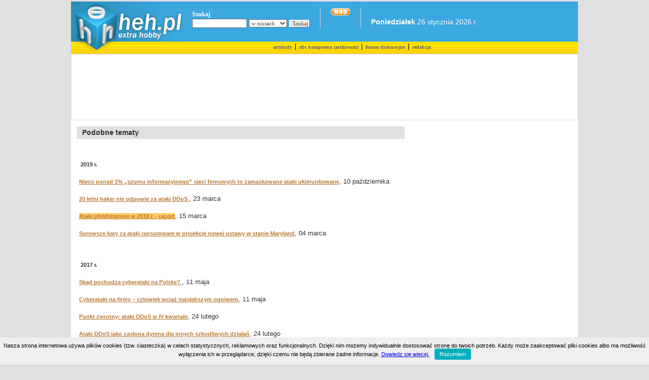

--- FILE ---
content_type: text/html; charset=UTF-8
request_url: https://heh.pl/podobne11024.html
body_size: 4840
content:
<!DOCTYPE html PUBLIC "-//W3C//DTD XHTML 1.0 Transitional//EN" "http://www.w3.org/TR/xhtml1/DTD/xhtml1-transitional.dtd">
<html xmlns="http://www.w3.org/1999/xhtml" lang="pl" xml:lang="pl">
<head>
<!-- Global site tag (gtag.js) - Google Analytics -->
<script async src="https://www.googletagmanager.com/gtag/js?id=UA-136303458-1"></script>
<script>
  window.dataLayer = window.dataLayer || [];
  function gtag(){dataLayer.push(arguments);}
  gtag('js', new Date());

  gtag('config', 'UA-136303458-1');
</script>
<title>  Ataki  - podobne tematy do newsa #11024 </title>
<meta name="description" content="Ataki  - podobne tematy do newsa #11024 " />
<meta name="ROBOTS" content="INDEX,FOLLOW,NOARCHIVE" />
<meta name="google-site-verification" content="GXPmrHGZ-WXhWPvxs6pJMXatswbVPyrVMH2dIR6wM4E" />
<meta name="distribution" content="Global" />
<meta name=viewport content="width=device-width, initial-scale=0.9">


<meta http-equiv="content-type" content="text/html; charset=utf-8" />

<link rel="shortcut icon" href="http://heh.pl/grafa/heh_favicon.gif" />
<link rel="alternate" title="heh.pl" href="http://heh.pl/rss.xml" type="application/rss+xml" />
<link rel="stylesheet" href="/global.css" type="text/css" title="CSS Heh.pl" />

<script type="text/javascript">
try { if (top != self) top.location.href = location.href; } catch (e) {};
</script>

<script type="text/javascript" src="/top_skrypty.inc.js"></script>
<script type="text/javascript" src="/mintAjax.js"></script>

<script data-ad-client="ca-pub-2710447998808672" async src="https://pagead2.googlesyndication.com/pagead/js/adsbygoogle.js"></script>
<script type='text/javascript'>
var googletag = googletag || {};
googletag.cmd = googletag.cmd || [];
(function() {
var gads = document.createElement('script');
gads.async = true;
gads.type = 'text/javascript';
var useSSL = 'https:' == document.location.protocol;
gads.src = (useSSL ? 'https:' : 'http:') + 
'//www.googletagservices.com/tag/js/gpt.js';
var node = document.getElementsByTagName('script')[0];
node.parentNode.insertBefore(gads, node);
})();
</script>

<script type='text/javascript'>
googletag.cmd.push(function() {
googletag.defineSlot('/5005604/ankieta_tekst_obraz', [200, 200], 'div-gpt-ad-1335423092737-0').addService(googletag.pubads());
googletag.defineSlot('/5005604/top_ads', [728, 90], 'div-gpt-ad-1335423092737-1').addService(googletag.pubads());
googletag.pubads().enableSingleRequest();
googletag.enableServices();
});
</script>

<script type='text/javascript'>
function hidediv(arg) {
    document.getElementById(arg).style.display = 'none';
}
setInterval("hidediv('wid')", 17000);
setInterval("hidediv('ads2')", 17000);
</script>
</head>
<body bgcolor="#E0E0E0">
<div id="wid">
<script type="text/javascript">
function WHCreateCookie(name, value, days) {
    var date = new Date();
    date.setTime(date.getTime() + (days*24*60*60*1000));
    var expires = "; expires=" + date.toGMTString();
	document.cookie = name+"="+value+expires+"; path=/";
}
function WHReadCookie(name) {
	var nameEQ = name + "=";
	var ca = document.cookie.split(';');
	for(var i=0; i < ca.length; i++) {
		var c = ca[i];
		while (c.charAt(0) == ' ') c = c.substring(1, c.length);
		if (c.indexOf(nameEQ) == 0) return c.substring(nameEQ.length, c.length);
	}
	return null;
}

window.onload = WHCheckCookies;

function WHCheckCookies() {
    if(WHReadCookie('cookies_accepted') != 'T') {
        var message_container = document.createElement('div');
        message_container.id = 'cookies-message-container';
        var html_code = '<div id="cookies-message" style="padding: 10px 0px; font-size: 11px; line-height: 12px; border-bottom: 1px solid rgb(211, 208, 208); text-align: center; position: fixed; bottom: 0px; background-color: #efefef; width: 100%; z-index: 999;margin: 0 auto;">Nasza strona internetowa używa plików cookies (tzw. ciasteczka) w celach statystycznych, reklamowych oraz funkcjonalnych. Dzięki nim możemy indywidualnie dostosować stronę do twoich potrzeb. Każdy może zaakceptować pliki cookies albo ma możliwość wyłączenia ich w przeglądarce, dzięki czemu nie będą zbierane żadne informacje. <a href="/polityka.php" target="_blank">Dowiedz się więcej.</a><a href="javascript:WHCloseCookiesWindow();" id="accept-cookies-checkbox" name="accept-cookies" style="background-color: #00AFBF; padding: 5px 10px; color: #FFF; border-radius: 4px; -moz-border-radius: 4px; -webkit-border-radius: 4px; display: inline-block; margin-left: 10px; text-decoration: none; cursor: pointer;">Rozumiem</a></div>';
        message_container.innerHTML = html_code;
        document.body.appendChild(message_container);
    }
}

function WHCloseCookiesWindow() {
    WHCreateCookie('cookies_accepted', 'T', 365);
    document.getElementById('cookies-message-container').removeChild(document.getElementById('cookies-message'));
}
</script>
</div>
<div class="clr"></div>

<div id="cen">
<div class="clr"><div class="flash">
<object type="application/x-shockwave-flash" allowscriptaccess="always" data="/grafa/top.swf" width="221" height="104" border="0">
<param name="allowscriptaccess" value="always" />
<param name="movie" value="/grafa/top.swf" />
<a href="http://heh.pl" target="_top" title="heh.pl"><img src="/grafa/noflash.gif" width="221" height="104" alt="heh.pl" border="0" /></a>
</object>
</div></div>
<div id="top"></div>
<div id="blue">


<div id="pg-search">
<form action="/szukaj.php" method="get"><div id="whi"><b>Szukaj</b></div>
<input type="text" name="szukaj" class="kolumna" style="width:100px;" />
	<select name="bng">
		<option value="news||niusach||1110000" selected="selected">w niusach</option>
		<option value="wirusy||wirusach||1100000">w wirusach</option>
		<option value="artykuly||artykułach||1110000">w artykułach</option>
		<option value="download||plikach||1010110">w plikach</option>
	</select>
<input type="submit" value="Szukaj" class="s" /><br clear="all" /></form>
</div>
<div id="pg-biul">
<a rel="nofollow" href="http://heh.pl/rss.xml" title="Kanał informacyjny Heh.pl"><img src="http://heh.pl/grafa/rssicon.gif" alt="Kanał informacyjny Heh.pl" border="0" /></a><br />
<br /></div>
<div id="pg-biul">

<br /><b>Poniedziałek</b> 26 stycznia 2026 r.
</div>


<div id="rek">
<br />


<span style="display: inline;float:right;margin-right:20px;">







</span>
</div>

</div>
<div id="toppasek">
</div>
<div id="pasek">
<a href="http://heh.pl/artykuly.php" style="color:#666;font-size:11;"><b>artykuły</b></a> | <a href="http://heh.pl/abc/" style="color:#666;font-size:11;">abc komputera (archiwum)</a> | <a href="http://f.heh.pl" target="_blank" style="color:#666;font-size:11;"><b>forum dyskusyjne</b></a> | <a rel="nofollow" href="http://heh.pl/redakcja.php" style="color:#666;font-size:11;"><b>redakcja</b></a>
</div>
<div class="clr"></div>
<div id="content">
<div class="row">

<!-- top_ads -->
<div align="center">
<br /><div id='div-gpt-ad-1335423092737-1' style='width:728px; height:90px;'>
<script type='text/javascript'>
googletag.cmd.push(function() { googletag.display('div-gpt-ad-1335423092737-1'); });
</script>
</div>
<br /></div>

<div class="clr"></div>

<!-- google_ad_section_start --><div id="news"><div id="belka"><h3>Podobne tematy</h3></div><div id="note"><br /><p><b><nobr>2019 r.</nobr></b></p><p class="lis"> <h4><a href="http://heh.pl/11061,Nieco-ponad-1-8222-szumu-informacyjnego-8221-sieci-firmowych-to-zamaskowane-ataki-ukierunkowane.html" style="">Nieco ponad 1% &#8222;szumu informacyjnego&#8221; sieci firmowych to zamaskowane ataki ukierunkowane</a></h4>, 10 października</p><p class="lis"> <h4><a href="http://heh.pl/11029,20-letni-haker-nie-odpowie-za-ataki-DDoS.html" style="">20 letni haker nie odpowie za ataki DDoS </a></h4>, 23 marca</p><p class="lis"> <h4><a href="http://heh.pl/11024,Ataki-phishingowe-w-2018-r-raport.html" style="background-color: #FFCC66;">Ataki phishingowe w 2018 r. - raport</a></h4>, 15 marca</p><p class="lis"> <h4><a href="http://heh.pl/11013,Surowsze-kary-za-ataki-ransomware-w-projekcie-nowej-ustawy-w-stanie-Maryland.html" style="">Surowsze kary za ataki ransomware w projekcie nowej ustawy w stanie Maryland</a></h4>, 04 marca</p><br /><p><b><nobr>2017 r.</nobr></b></p><p class="lis"> <h4><a href="http://heh.pl/10960,Skad-pochodza-cyberataki-na-Polske.html" style="">Skąd pochodzą cyberataki na Polskę?    </a></h4>, 11 maja</p><p class="lis"> <h4><a href="http://heh.pl/10956,Cyberataki-na-firmy-8211-czlowiek-wciaz-najslabszym-ogniwem.html" style="">Cyberataki na firmy &#8211; człowiek wciąż najsłabszym ogniwem</a></h4>, 11 maja</p><p class="lis"> <h4><a href="http://heh.pl/10935,Punkt-zwrotny-ataki-DDoS-w-IV-kwartale.html" style="">Punkt zwrotny: ataki DDoS w IV kwartale</a></h4>, 24 lutego</p><p class="lis"> <h4><a href="http://heh.pl/10928,Ataki-DDoS-jako-zaslona-dymna-dla-innych-szkodliwych-dzialan.html" style="">Ataki DDoS jako zasłona dymna dla innych szkodliwych działań</a></h4>, 24 lutego</p><p class="lis"> <h4><a href="http://heh.pl/10926,Ataki-DDoS-za-posrednictwem-platformy-WordPress.html" style="">Ataki DDoS za pośrednictwem platformy WordPress </a></h4>, 24 lutego</p><p class="lis"> <h4><a href="http://heh.pl/10920,Ponad-milion-dyskow-NAS-znanego-producenta-zagrozonych-atakiem.html" style="">Ponad milion dysków NAS znanego producenta zagrożonych atakiem</a></h4>, 09 lutego</p><p class="lis"> <h4><a href="http://heh.pl/10917,Ataki-na-duze-koncerny-nie-ustaja.html" style="">Ataki na duże koncerny nie ustają</a></h4>, 09 lutego</p><p class="lis"> <h4><a href="http://heh.pl/10912,Ataki-na-routery-staja-sie-lukratywnym-biznesem.html" style="">Ataki na routery stają się lukratywnym  biznesem</a></h4>, 14 stycznia</p><br /><p><b><nobr>2016 r.</nobr></b></p><p class="lis"> <h4><a href="http://heh.pl/10884,Ataki-DDoS-uderzaja-wiecej-niz-raz.html" style="">Ataki DDoS uderzają więcej niż raz</a></h4>, 03 października</p><p class="lis"> <h4><a href="http://heh.pl/10883,Badacze-odkryli-ze-wiele-elementow-wspolczesnych-metropolii-jest-podatnych-na-cyberataki.html" style="">Badacze odkryli, że wiele elementów współczesnych metropolii jest podatnych na cyberataki</a></h4>, 03 października</p><br /><p><b><nobr>2015 r.</nobr></b></p><p class="lis"> <h4><a href="http://heh.pl/10708,Cyberataki-wycelowane-w-jednostki-medyczne-doprowadzily-do-ryzyka-wycieku-danych-11-milionow-pacjentow.html" style="">Cyberataki wycelowane w jednostki medyczne doprowadziły do ryzyka wycieku danych 11 milionów pacjentów</a></h4>, 24 marca</p><br /><p><b><nobr>2014 r.</nobr></b></p><p class="lis"> <h4><a href="http://heh.pl/10562,Telewizory-sa-podatne-na-ataki-hakerskie.html" style="">Telewizory są podatne na ataki hakerskie</a></h4>, 11 czerwca</p><br /><p><b><nobr>2011 r.</nobr></b></p><p class="lis"> <h4><a href="http://heh.pl/9255,Nowe-ataki-wykorzystujace-luke-w-produktach-Adobe.html" style="">Nowe ataki wykorzystujące lukę w produktach Adobe</a></h4>, 15 marca</p><br /><p><b><nobr>2010 r.</nobr></b></p><p class="lis"> <h4><a href="http://heh.pl/9162,FBI-zajelo-serwery-zwiazane-z-atakiem-na-PayPal.html" style="">FBI zajęło serwery związane z atakiem na PayPal</a></h4>, 31 grudnia</p><p class="lis"> <h4><a href="http://heh.pl/9019,BLADE-na-ataki.html" style="">BLADE na ataki</a></h4>, 08 października</p><br /><p><b><nobr>2009 r.</nobr></b></p><p class="lis"> <h4><a href="http://heh.pl/7736,Ataki-z-Wielkiej-Brytanii.html" style="">Ataki z Wielkiej Brytanii?</a></h4>, 14 lipca</p><p class="lis"> <h4><a href="http://heh.pl/7635,Symantec-ostrzega-przed-atakiem-na-Windows.html" style="">Symantec ostrzega przed atakiem na Windows</a></h4>, 23 czerwca</p><p class="lis"> <h4><a href="http://heh.pl/7392,Ataki-na-Google.html" style="">Ataki na Google</a></h4>, 12 maja</p><br /><p><b><nobr>2008 r.</nobr></b></p><p class="lis"> <h4><a href="http://heh.pl/6160,Kaspersky-Linux-i-Mac-sa-podatne-na-ataki.html" style="">Kaspersky: Linux i Mac są podatne na ataki</a></h4>, 20 października</p><br /><p><b><nobr>2004 r.</nobr></b></p><p class="lis"> <h4><a href="http://heh.pl/98,Ataki-typu-DoS.html" style="">Ataki typu DoS</a></h4>, 29 lutego</p></div></div>
<!-- google_ad_section_end -->
<div id="prawa">
<p>
<script src="http://connect.facebook.net/pl_PL/all.js#xfbml=1"></script><fb:like href="http://heh.pl/" send="false" layout="standard" width="280" height="90" show_faces="false" font="verdana"></fb:like>
</p>
<br />
<br />






<div align="center">


<br /><br />
<br /><br />

</div>
</div></div>
	<!-- koniec body -->
<div class="clr"></div>
<div align="center">

</div>
<br />
<div id="wid">


</div>
<br />
<div id="dec">
Copyright &copy; 2002-2026 | <a href="/polityka.php" rel="nofollow">Prywatność</a> | Load: 24.28 | SQL: 27 | Uptime: 39 days,  22:39 h:m | 
Wszelkie uwagi prosimy zgłaszać pod adresem &#101;&#100;&#100;&#121;&#64;&#104;&#101;&#104;&#46;&#112;&#108;
</div></div>
</body>
</html>


--- FILE ---
content_type: text/html; charset=utf-8
request_url: https://www.google.com/recaptcha/api2/aframe
body_size: 266
content:
<!DOCTYPE HTML><html><head><meta http-equiv="content-type" content="text/html; charset=UTF-8"></head><body><script nonce="boxDyAssW01zHvlTnoKjtQ">/** Anti-fraud and anti-abuse applications only. See google.com/recaptcha */ try{var clients={'sodar':'https://pagead2.googlesyndication.com/pagead/sodar?'};window.addEventListener("message",function(a){try{if(a.source===window.parent){var b=JSON.parse(a.data);var c=clients[b['id']];if(c){var d=document.createElement('img');d.src=c+b['params']+'&rc='+(localStorage.getItem("rc::a")?sessionStorage.getItem("rc::b"):"");window.document.body.appendChild(d);sessionStorage.setItem("rc::e",parseInt(sessionStorage.getItem("rc::e")||0)+1);localStorage.setItem("rc::h",'1769412505389');}}}catch(b){}});window.parent.postMessage("_grecaptcha_ready", "*");}catch(b){}</script></body></html>

--- FILE ---
content_type: text/css; charset: UTF-8
request_url: https://heh.pl/global.css
body_size: 1770
content:
body {
	font-size: 14px;
	line-height: 1.4em;
	padding:0;
	margin:0;
	text-align:center;
	font-family:Tahoma,Verdana,sans-serif;
}
p {
	font-size: 14px;
	line-height: 1.4em;
	padding: 0;
	margin: 12px 6px 3px 3px;
}
p.small {
	font-size: 12px;
	line-height: 1.2em;
	margin: 0 auto;
	text-align:center;
}
p.small i{
	font-size: 12px;
	line-height: 1.2em;
	color: #333;
}
.lis {
	line-height: 14px;
	margin: 14px 6px 3px 3px;
	padding: 0;
	text-align: left;
}
.lis2 {
	font-size: 14px;
	line-height: 11pt;
	margin: 5px 8px 3px 15px;
	padding: 0;
	text-align: left;
}
p.h1 {
	font-size:22px;
	padding: 5px 0px 10px 0px;
	margin:5px 0px 0px 0px;
	line-height: 1.0em;
	color:#0F3F4E;
}
h2 {
	font-size: 15px;
	margin:3px;
	padding:0;
	color: #333;
}
h3 {
	font-family: Tahoma, helvetica, sans-serif;
	font-size: 14px;
	margin: 0px 0px 0px 1px;
	padding: 0;
	color: #333;
}
h4 {
	display: inline;
	font-size: 13px;
	margin: 4px 0px 4px 0px;
	padding: 0;
	color: #333;
}
h5 {
	font-size:12px;
	font-weight:normal;
	color: #bbb;
	margin:0;
	padding:0
}
h6 {
	font-weight:normal;
	color: #bbb;
	margin:0px 0px 5px 0px;
	padding:0
}
form {
	margin: 0;
	padding: 0;
}
div#cen {
	margin: 0 auto;
	width: 1000px;
	text-align: left;
}
div.flash { 
	position:absolute;
	width: 221px;
	height: 104px;
	z-index:2;
}
div#rek a { 
	font-family: Tahoma, helvetica, sans-serif;
	font-size: 12px;
	color: #fff;
	margin: 5px 5px 5px 30px;
}
div#rek2 { 
	font-family: Tahoma, helvetica, sans-serif;
	font-size: 12px;
	color: #fff;
	margin: 0px 35px 35px 30px;
}

div#zaloba { 
	background: url(/grafa/zaloba.png) no-repeat; 
	display: inline;
	float: right;
	width: 48px;
	height: 69px;
	z-index:2;
}
div#top { 
	background: url(/grafa/top.gif) no-repeat; 
	display: inline;
	float: left;
	width: 221px;
	height: 79px;
	z-index:1;
}
div#blue { 
	background: url(/grafa/blue.gif) repeat-x; 
	display: inline;
	float: right;
	width: 779px;
	height: 79px;
	z-index:1;
}
div#toppasek { 
	background: url(/grafa/topbgm.gif) repeat-x; 
	display: inline;
	float: left;
	width: 108px;
	height: 25px;
	z-index:1;
}
div#pasek { 
	background: url(/grafa/bgm.gif) repeat-x; 
	display: inline;
	float: right;
	width: 892px;
	height: 25px;
	text-align: center;
	z-index:1;
}
div#pasek a {
	font:10px Tahoma;
	font-weight: bold; 
	text-decoration: none;
	padding: 1px;
}
.clr {clear: both;}
div#content { 
	background: #fff; 
	width: 1000;
	height: auto;
}
span {
	font-size: 13px;
}
div#prawa { 
	display: inline;
	float: right;
	width: 320px;
	background: #fff;
	margin-top: 5px;
	padding: 10px 0px 0px 2px;
}
div#prawa a {
	background-image:url('/grafa/li.gif');
	background-repeat:no-repeat;
	color:#fff;
	margin: 0px 0px 0px 1px;
	padding: 0px 0px 0px 10px;
}
div#prawa a:link { 
	font-weight: bold; 
	text-decoration: underline; 
	color: #BA7530;
	}

div#prawa a:visited { 
	font-weight: bold; 
	text-decoration: underline; 
	color: #945D26;
	}

div#prawa a:hover, a:active { 
	text-decoration: underline; 
	color: #E0A93A;
	}
div#prawa a.ds {
	display:inline;
	background-image:none;
	font-size: 6pt;
	color: #ccc;
	margin: 0px;
	padding:0px 0px 0px 0px;
}
div#prawa a.m {
	display:inline;
	background-image:none;
	margin: 0;
	padding: 0;
}
div#prawa .mb {
	display:inline;
	background-image:none;
	font-size: 7pt;
	margin: 0;
	padding: 0;
}
div#pg-search {
	padding-top:18px;
	padding-left:18px;
	float:left;
}
div#whi {color: #fff; font:12px Tahoma;}
.w {width:100%;}
div#pg-search input, div#pg-search select{
	font:11px Tahoma;
	color: #474747;
}
div#pg-search input.s{
	width:41px;
	border-width:1px;
	border-color: #fff #CECECE #CECECE #FFF;
	padding-top: 0px;
}
div#pg-search input {
	width:95px;
}
div#pg-search select {
	width:75px;
}
* html div#pg-search input.s{
	width:43px;
}
div#pg-biul {
	margin-top: 12px;
	margin-left: 20px;
	border-left: 1px solid #DBDBDB;
	padding-left: 20px;
	height: 40px;
	float: left;
	color: #fff;
}

* html div#pg-biul {
	height: 37px;
	padding-top: 3px;
}
div#poz {
	height: 10px;
}
div.row {
	border:thin solid;
	border-color: #fff #E0E0E0 #E0E0E0 #E0E0E0;
}
div.row span.left {
	margin: 5px 5px 5px 5px;
	float: left;
	text-align: left;
	color: #fff;
	width: 45%;
}

div.row span.right {
	margin: 15px 25px 5px 5px;
	float: right;
	text-align: right;
	color: #fff;
	width: 400;
  }
div#dec {
	text-align: left;
	margin: 0px 0px 5px 10px;
	font-size:11px;
}
div#dec a {
	font-size:11px;
	color:#BA7530;
	margin: 0;
	padding: 0;
}

div#wid {
	height:auto;
	width:auto;
	text-align: center;
	font-size:11px;
	margin: 0px 3px 3px 3px;
}
* html div#wid {
	height:auto;
	width:auto;
	margin: 0px 3px 3px 3px;
}
div#wid a {
	font-size:11px;
	color:#BA7530;
	margin: 0;
f	padding: 0;
}
div#note {
	height:auto;
	width:647px;
	background-color: #fff;
	text-align:left;
	margin:10px 0px 10px 5px;
	color: #333;
}
* html div#note {
	width:auto;
	margin-top:10px;
}
div#note b,u,acronym {
	font-size: 11px;
}
div#note ol,ul {
	font-size: 12px;
	line-height: 1.4em;
	font-weight: bold; 
	margin-top: 3px;
}div#note li {
	font-size: 12px;
	line-height: 1.4em;
	font-weight: normal; 
	margin:10px;
	padding: 0;
}
div#note a,sup,sub {
	font-size:11px;
}
div#note img.none {
	padding: 0;
	border: 0;
	background-color: #fff;
	display: inline;
	margin: 0;
}
div#note img {
	padding: 8px;
	border: 1px solid #C5D9E0;
	background-color: white;
	display: block;
	margin-right: auto;
	margin-left: auto;
	margin-bottom: auto;
}
div#news {
	display:inline;
	float:left;
	width: 647px;
	background-color: #fff;
	margin-top: 3px;
	padding: 10px 0px 0px 10px;
	text-align: left;
	font-size: 10pt;
	color: #333;
}
div#image img {
	margin: 0;
	padding: 0;
	border: 0;
	background-color: #fff;
}
div#news h1.main {
	display:inline;
	margin-top: 0;
	padding: 0;
}
div#news h2,h5 {
	display:inline;
	margin-top: 3px;
	padding: 0;
}
div#news a {
	display:inline;
	background-image:none;
	margin: 0px;
	padding:0;
}
div#news a.mm {
	background-image:url('/grafa/li.gif');
	background-repeat:no-repeat;
	color:#fff;
	padding: 0px 0px 0px 10px;
}
div#news a:link { 
	font-weight: bold; 
	text-decoration: underline; 
	color: #BA7530;
	}
div#news a:visited { 
	font-weight: bold; 
	text-decoration: underline; 
	color: #945D26;
	}

div#news a:hover, a:active { 
	text-decoration: underline; 
	color: #E0A93A;
	}
div#news fieldset {
	background-color: #fbfbfb;
	border:1px solid #E0E0E0;
	padding: 5px;
}
div#news legend {
	font-weight: bold; 
}
div#news p.l {
	color:green;
	font-style:normal
}
div#news .pasek_wynikow
{
	font-size : 0.8em;
}

div#belkaS {
	padding:3px 0px 3px 10px;
	background-color:#E0E0E0;
	height: 16px;
	margin:0;
	font-size: 12px;
}
* html div#belkaS {
	margin-right:-2px;
}
div#belkaS span.lewo {
	float: left;
	display:inline;
	text-align: left;
}
div#belkaS span.prawo {
	float: right;
	display:inline;
	text-align: right;
}

div#belka {
	padding:3px 0px 3px 10px;
	background-color:#E0E0E0;
	margin:0;
	text-align:left;
}
* html div#belka {
	margin-right:-2px;
}
.ar {
	float: left;
	display: inline;
	padding-right: 10px;
}
.ar2 {
	float: left;
	display: inline;
	padding-right: 20px;
}
div#box-download {
	text-align:left;
}
div#box-download span {
	font-weight:bold;
	background-color:#3BA8E0;
}
div#box-download-box1 {
	vertical-align:top;
}
div#box-download-box2 {
	display: none;
}
hr {
	size=1;
	color="#E0E0E0";
}
img {
	border:0;
}
#ska {
	width: 125px;
	padding: 0;
	float: left;
	position: relative;
	top: 10px;
	text-align:center;
}
.SmallGrey {
	color:#333;
	font-family:Tahoma;
	text-decoration:none;
	font-size:11px;
}
a.SmallGrey:hover {
	color:#333;
	text-decoration:underline;
}
#EmailArticle {
	display:none;
	margin-top:7px;
}
